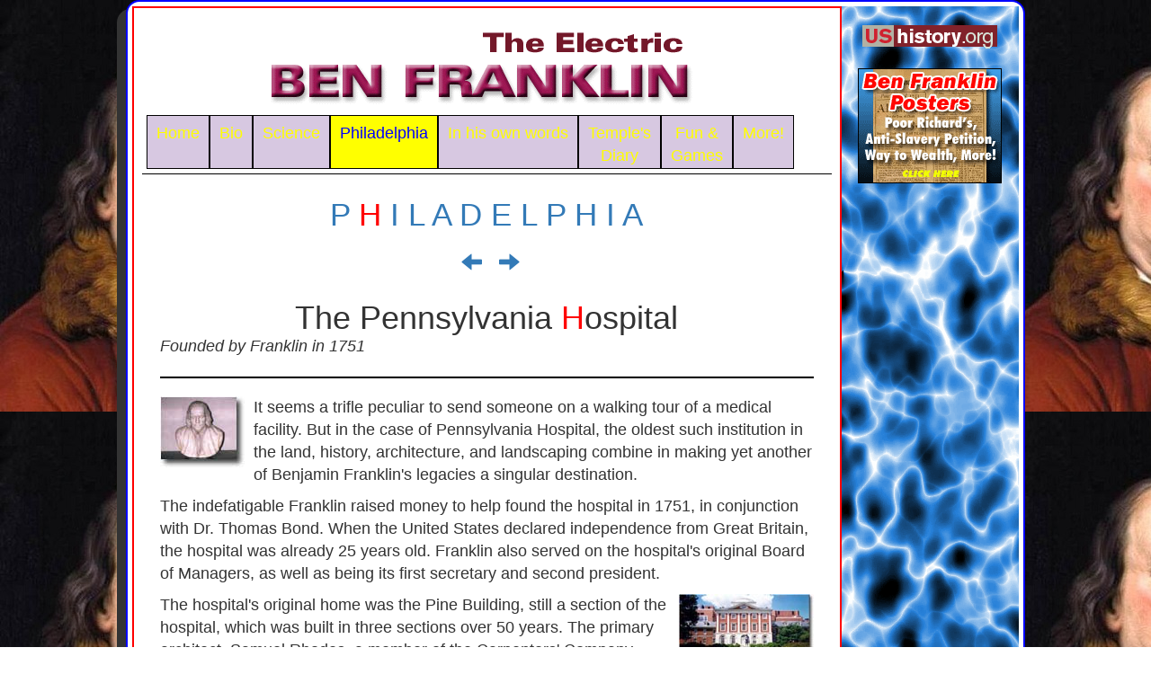

--- FILE ---
content_type: text/html
request_url: http://www.ushistory.org/franklin/philadelphia/hospital.htm
body_size: 6189
content:
<!DOCTYPE HTML>
<html lang="en">
<head>
			<!-- Google tag (gtag.js) -->
		<script async src="https://www.googletagmanager.com/gtag/js?id=G-8L39HBR94H" type="b8133bbf31636b70d479a0f0-text/javascript"></script>
		<script type="b8133bbf31636b70d479a0f0-text/javascript">
		  window.dataLayer = window.dataLayer || [];
		  function gtag(){dataLayer.push(arguments);}
		  gtag('js', new Date());

		  gtag('config', 'G-8L39HBR94H');
		</script>
		
<meta http-equiv="Content-Type" content="text/html; charset=iso-8859-1">
<meta name="viewport" content="initial-scale=1">
<meta name='description' content="The Pennsylvania Hospital: founded by Benjamin Franklin">
<title>Franklin's Philadelphia: The Pennsylvania Hospital</title>

<!-- Latest compiled and minified CSS -->
<link rel="stylesheet" href="http://maxcdn.bootstrapcdn.com/bootstrap/3.3.6/css/bootstrap.min.css">

<!-- jQuery library -->
<script src="https://ajax.googleapis.com/ajax/libs/jquery/1.12.2/jquery.min.js" type="b8133bbf31636b70d479a0f0-text/javascript"></script>

<!-- Latest compiled JavaScript -->
<script src="http://maxcdn.bootstrapcdn.com/bootstrap/3.3.6/js/bootstrap.min.js" type="b8133bbf31636b70d479a0f0-text/javascript"></script>


<script type="b8133bbf31636b70d479a0f0-text/javascript" src="../js/mobilenavscript.js"></script>
<script type="b8133bbf31636b70d479a0f0-text/javascript" src="../js/browser.js"></script>
<link rel="stylesheet" href="../styles/main.css" type="text/css">




<span id="tweak"></span>


<script type="b8133bbf31636b70d479a0f0-text/javascript">
(function(i,s,o,g,r,a,m){i['GoogleAnalyticsObject']=r;i[r]=i[r]||function(){
(i[r].q=i[r].q||[]).push(arguments)},i[r].l=1*new Date();a=s.createElement(o),
m=s.getElementsByTagName(o)[0];a.async=1;a.src=g;m.parentNode.insertBefore(a,m)
})(window,document,'script','https://www.google-analytics.com/analytics.js','ga');

ga('create', 'UA-104180-1', 'auto');
ga('send', 'pageview');
</script>



</head>


<body>



<div id="wrapper" class='hfb'>


<div id="main_content" >

<div id='headerab'style='max-width:100%' class='center2'>

	
					
		
						<img src="../images/electric.gif" style='max-width:100%'    alt="Electric ..."><BR>
						<img src="../images/header.gif" style='max-width:100%'    alt="Ben Franklin">
					


</div>

		<div style='margin-top:9px' class='showsmall' id='menu'>

		
		      <p>
        <a href="#" class="btn btn-info btn-lg">
          <span class="glyphicon glyphicon-th-list"> Menu</span> 
        </a>
      </p> 
		
		
		
		<hr size=1>
								
		</div>



			<div id="mobilenav">
				<ul>
				<li><a href="../index.htm">Home</a></li>
				<li><a href="../bio/">Bio</a> </li>
				<li><a href="../science/">Science</a> </li>
				<li><a href="../philadelphia/"><b>Philadelphia</b></a> </li>
				<li ><a href="../words.htm">In his own words</a> </li>
				<li ><a href="../temple/">Temple's Diary</a> </li>
				<li><a href="../fun/">Fun & Games</a></li>	
				<li><a href="../essays/">More!</a> </li>
				</ul>
			</div>

			<nav id="navbar" class="hidesmall">
				<ul id="navlist">
					<a href="../index.htm"><li>Home</li></a>
					<a href="../bio/">  <li > Bio   </li></a>
					<a href="../science/"> <li>Science </li> </a>
					<a href="../philadelphia/"> <li class="selectednav">Philadelphia  </li></a>
					<a href="../words.htm"> <li >In his own words  </li> </a>
					<a href='../temple/'><li>Temple's <br/>Diary</li></a>
					<a href="../fun/"><li > Fun & <br/> Games </li> </a>

					<a href="../essays/"> <li >More! </li></a>
				</ul>
			</nav>


		
<div id='row_container'>		



<div class='center' style='font-size:2em'>

<a data-toggle='tooltip' title='Parkway' alt='Parkway' href='parkway.htm'>P</a> 
<span class='redletter'>H</span> 
<a data-toggle="tooltip" title="Insurance" alt='Insurance' href='insurance.htm'>I</a> 
<a data-toggle="tooltip" title="Library" alt='Library' href='library.htm'>L</a> 
<a data-toggle="tooltip" title="American Philosophical Society" alt='American Philosophical Society' href='aps.htm'>A</a> 
<a data-toggle="tooltip" title="Drive the Bridge" alt='Drive the Bridge' href='bridge.htm'>D</a> 
<a data-toggle="tooltip" title="Education" alt='Education' href='education.htm'>E</a> 
<a data-toggle="tooltip" title="Lightning Bolt" alt='Lightning Bolt' href='lightning.htm'>L</a> 
<a data-toggle="tooltip" title="Post Office" alt='Post Office' href='postoffice.htm'>P</a> 
<a data-toggle="tooltip" title="His Grave" alt='His Grave' href='grave.htm'>H</a> 
<a data-toggle="tooltip" title="In Case of Fire" alt='In Case of Fire' href='fire.htm'>I</a> 
<a data-toggle="tooltip" title="A Walk in the Park" alt='A Walk in the Park' href='park.htm'>A</a>

</div>

<div class='center' style='font-size:2em'>
<a style='margin-left:9px;font-size:.65em' data-toggle='tooltip' title='previous' alt='previous' href='parkway.htm'> <span class="glyphicon glyphicon-arrow-left"></span></a>
<a style='margin-left:9px;font-size:.65em' data-toggle='tooltip' title='next' alt='next' href='insurance.htm'> <span class="glyphicon glyphicon-arrow-right"></span></a>
</div>


<h1 style="margin-bottom:0;">The Pennsylvania <span class='redletter'>H</span>ospital</h1>
<p><I>Founded by Franklin in 1751</I></I></p>
<hr>

<!--body here-->
<p><div class="picl"><img src="../images/hosp2.jpg" height=79 width=94 alt="Hospital"></div>It seems a trifle peculiar to send someone on a walking tour of a medical facility. But in the case of Pennsylvania Hospital, the oldest such institution in the land, history, architecture, and landscaping combine in making yet another of Benjamin Franklin's legacies a singular destination.</p>
<p>The indefatigable Franklin raised money to help found the hospital in 1751, in conjunction with Dr. Thomas Bond. When the United States declared independence from Great Britain, the hospital was already 25 years old. Franklin also served on the hospital's original Board of Managers, as well as being its first secretary and second president.</p>
<p><div class="picr"><img class='responsive1' src="../images/hosp6.jpg"  alt="Hospital"></div>The hospital's original home was the Pine Building, still a section of the hospital, which was built in three sections over 50 years. The primary architect, Samuel Rhodes, a member of the Carpenters' Company, took his inspiration from the Royal Infirmary in Edinburgh.</p>


<div class='interad showsmall'>
<hr/>
<div class='gad'><p><a href='//www.ushistory.org/store/franklin.asp'><img src='//www.ushistory.org/store/images/franklin.gif'alt='Click for Ben Franklin Posters'></a></p></div>
<hr/>
</div>


<p>Initially, the basement was used to house the insane (Pennsylvania Hospital being a pioneer in the humane treatment of the mentally ill). The first floor of the Pine Building was the men's ward; the second floor the women's ward; the third floor was reserved for servants and for isolation cases of both sexes.</p>
<p>The first floor of the center building features the Great Court, an antique fire pump, a Thomas Sully portrait of former Board president Samuel Coates, and the President's office. Inside the office one can see a chair owned by William Penn, a grandfather clock built by the noted astronomer-scientist David Rittenhouse, and a Thomas Eakins portrait of Dr. Jacob DaCosta.</p>
<p>The second floor of the center building houses a historic library whose beauty will make any bibliophile's heart beat faster. Upon stepping inside one feels transported into a rarefied atmosphere (the room <I>is</I> climate controlled) and into another era. First one's eyes fall upon the darkly patinaed bookcases enclosed with hand-blown glass panes which accent the over 13,000 medical tomes and herbal and horticultural volumes contained within. The collection includes many outstanding works in anatomy, surgery, internal medicine, national history, science, and botany.</p>
<p><div class="picl"><img src="../images/hosp3.jpg" height=139 width=230 alt="Hospital"></div>Upstairs, a graceful catwalk girds the room. Cases featuring hospital memorabilia and temporary book exhibits are also featured. The only discordant note for the non-anatomist is in the form of three plaster casts of a uterine dissection, which were used to instruct the medical students.</p>
<p>Though the bibliophile might be tempted to read at the great room-sized table another remarkable room awaits right above. Outside the library, portraits of doctors bearing solemn countenances give the area an art museum atmosphere. Seek out the portrait of the Declaration signing, yellow-fever fighting Dr. Benjamin Rush also painted by Thomas Sully. Sully, after Charles Willson Peale, was the leading portraitist of his time, and his legacy lives on in his many works on display at the National Portrait Gallery.</p>
<p><div class="picr"><img src="../images/hosp4.jpg" height=137 width=109 alt="Hospital"></div>Follow the large double staircase up to the Surgical Amphitheatre. Here, under a skylight, surrounded by rows of medical students above, surgical procedures were performed from 1804 to 1868. This period was prior to the antisepsis movement, and the hospital surgeons limited their procedures to amputations, extractions (tumor, stone, and cataract), and the repair of aneurysms and hernias. Hospital cofounder Dr. Thomas Bond performed the first lithotomy (stone extraction) in the 13 Colonies at the hospital on November 29, 1756.</p>





			<div class='interad showsmall' >

						<script async src="//pagead2.googlesyndication.com/pagead/js/adsbygoogle.js" type="b8133bbf31636b70d479a0f0-text/javascript"></script>
						<!-- interstitial ad -->
						<ins class="adsbygoogle interad showsmall"
							 style="display:block"
							 data-ad-client="ca-pub-5172756923302683"
							 data-ad-slot="1302409077"
							 data-ad-format="auto"></ins>
						<script type="b8133bbf31636b70d479a0f0-text/javascript">
						(adsbygoogle = window.adsbygoogle || []).push({});
						</script>




			</div>








<p>To the left of the Amphitheatre, in the West Wing, is the Museum of Nursing History. Nursing uniforms, pins, caps, and other memorabilia are on display.</p>
<p>North of the Pine Building is the Gallery Pavilion, where one will find Benjamin West's extraordinary 1817 painting "Christ Healing the Sick in the Temple." The hospital asked West to donate one of his works. He executed a painting in London, but it proved so popular that West was forced to leave it there and paint a similar work. When the second painting was hung in Philadelphia, overflow crowds paid to view it.</p>
<p>Before leaving, tour the grounds on the Pine Street side of the hospital. While strolling through the gardens, stop to appreciate the fine merging of Georgian and Federal architecture. The rotunda will put one in mind of Jefferson's Monticello. An 18th Century statue of William Penn presides over the gracious setting. A well-tended "physic" (an early term for "medicine") garden features herbs that were once used for therapeutic purposes. Azaleas and wisteria encountered on your walk date to the last century.</p>
<p>The grounds also contain the unmarked grave of Mary Girard, the wife of Stephen, who was one of the richest men in the country when he died. Mary was committed to the hospital as a "lunatic" in 1790, gave birth to a daughter a year later, and was a patient here until 1815. Stephen Girard's endowments to the hospital were substantial.</p>

<hr>



<a href='insurance.htm'><button>Next: <span class='redletter'>I</span>nsurance</button></a>


</div><!--end row container-->
<hr>







<div id='footer'>


	<div id='socialmed' class='hfb flip' >

		<div id='fbdiv' >
		
		<script type="b8133bbf31636b70d479a0f0-text/javascript">
		
					(function(d, s, id) {
			  var js, fjs = d.getElementsByTagName(s)[0];
			  if (d.getElementById(id)) return;
			  js = d.createElement(s); js.id = id;
			  js.src = "//connect.facebook.net/en_US/sdk.js#xfbml=1&version=v2.5";
			  fjs.parentNode.insertBefore(js, fjs);
			}(document, 'script', 'facebook-jssdk'));
				
				
					
		
						



		
		
		</script>
		
		
						<div style='color:white' class='fb-like' data-colorscheme='dark' data-href='//www.ushistory.org/franklin/philadelphia/hospital.htm' data-layout='standard' data-action='like' data-show-faces='true' data-share='true'></div>

		
		</div>



		<div id='twitterdiv' ><a href='https://twitter.com/share' class='twitter-share-button'>Tweet</a><script type="b8133bbf31636b70d479a0f0-text/javascript">!function(d,s,id){var js,fjs=d.getElementsByTagName(s)[0],p=/^http:/.test(d.location)?'http':'https';if(!d.getElementById(id)){js=d.createElement(s);js.id=id;js.src=p+'://platform.twitter.com/widgets.js';fjs.parentNode.insertBefore(js,fjs);}}(document, 'script', 'twitter-wjs');</script>
		</div>


		<div id ='gplusdiv' class='vfb' style=''>
			<div class='g-plus' style='float:right; margin:8px' data-action='share'></div>

			<div class='g-plusone' data-annotation='inline' data-width='300'></div>
		</div>

	</div>

	<hr>

	<script type="b8133bbf31636b70d479a0f0-text/javascript">

			var d = new Date();
			var curyear=d.getFullYear();
			
			var textvar2="<p>Copyright &copy; 1999-"+curyear +"	by the <a href='//www.ushistory.org/iha.html'>Independence Hall Association</A>, a nonprofit organization in Philadelphia, Pennsylvania, founded in 1942. Publishing electronically as ushistory.org. On the Internet since July 4, 1995.</p>";
								
			document.write(textvar2);

	</script>

	<div style='text-align:center; margin-top:8px; margin:8px;color:white'><a href='//www.ushistory.org'><img src='//www.ushistory.org/valleyforge/images/ushlogo.gif'></a><a href='https://www.facebook.com/independencehallassociation' target='new'><img src='//www.ushistory.org/images/fb.png' width='64' height='64' alt='Facebook'></a></div>




	<script type="b8133bbf31636b70d479a0f0-text/javascript">window.__ITGS_started = Date.now();</script><script type="b8133bbf31636b70d479a0f0-text/javascript" async="async" src="//scripts.kiosked.com/loader/kiosked-loader.js?site=16307"></script>



				

				




</div><!--end footer-->

</div><!--end main content-->



	<div id="right_side">




		<div style='text-align:center; margin-top:8px; margin:8px;color:white'><a href='//www.ushistory.org'><img src='//www.ushistory.org/images/ushlogo.gif'></a><a href='https://www.facebook.com/independencehallassociation' target='new'></div>

		<div style='text-align:center' class='gad'><p><a href='//www.ushistory.org/store/franklin.asp'><img src='//www.ushistory.org/store/images/franklin.gif'alt='Click for Ben Franklin Posters'></a></p></div>
		
		
		
		
		<div class="googlead">
		
			<script async src="//pagead2.googlesyndication.com/pagead/js/adsbygoogle.js" type="b8133bbf31636b70d479a0f0-text/javascript"></script>
			<!-- responsive ad unit1 -->
			<ins class="adsbygoogle hidesmall"
				 style="display:block"
				 data-ad-client="ca-pub-5172756923302683"
				 data-ad-slot="1719271077"
				 data-ad-format="auto"></ins>
			<script type="b8133bbf31636b70d479a0f0-text/javascript">
			(adsbygoogle = window.adsbygoogle || []).push({});
			</script>

		</div>
		
		<br/>
		
				<div style='text-align:center' class='gad'><p><a href='//www.ushistory.org/store/franklin.asp'><img src='//www.ushistory.org/store/images/franklin.gif'alt='Click for Ben Franklin Posters'></a></p></div>
		
		
		
		
		<div class="googlead">
		
			<script async src="//pagead2.googlesyndication.com/pagead/js/adsbygoogle.js" type="b8133bbf31636b70d479a0f0-text/javascript"></script>
			<!-- responsive ad unit1 -->
			<ins class="adsbygoogle hidesmall"
				 style="display:block"
				 data-ad-client="ca-pub-5172756923302683"
				 data-ad-slot="1719271077"
				 data-ad-format="auto"></ins>
			<script type="b8133bbf31636b70d479a0f0-text/javascript">
			(adsbygoogle = window.adsbygoogle || []).push({});
			</script>

		</div>
		
		<br/>



		
		



	</div><!--end right side div-->






	
</div><!--end wrapper-->


	<script async defer data-pin-hover="true" data-pin-save="true" src="//assets.pinterest.com/js/pinit.js" type="b8133bbf31636b70d479a0f0-text/javascript"></script>
<script src="/cdn-cgi/scripts/7d0fa10a/cloudflare-static/rocket-loader.min.js" data-cf-settings="b8133bbf31636b70d479a0f0-|49" defer></script></body>
</html>


--- FILE ---
content_type: text/html; charset=utf-8
request_url: https://www.google.com/recaptcha/api2/aframe
body_size: 269
content:
<!DOCTYPE HTML><html><head><meta http-equiv="content-type" content="text/html; charset=UTF-8"></head><body><script nonce="8kX9mG1P6A4xXcMGPCXkaA">/** Anti-fraud and anti-abuse applications only. See google.com/recaptcha */ try{var clients={'sodar':'https://pagead2.googlesyndication.com/pagead/sodar?'};window.addEventListener("message",function(a){try{if(a.source===window.parent){var b=JSON.parse(a.data);var c=clients[b['id']];if(c){var d=document.createElement('img');d.src=c+b['params']+'&rc='+(localStorage.getItem("rc::a")?sessionStorage.getItem("rc::b"):"");window.document.body.appendChild(d);sessionStorage.setItem("rc::e",parseInt(sessionStorage.getItem("rc::e")||0)+1);localStorage.setItem("rc::h",'1769761378460');}}}catch(b){}});window.parent.postMessage("_grecaptcha_ready", "*");}catch(b){}</script></body></html>

--- FILE ---
content_type: text/css
request_url: http://www.ushistory.org/franklin/styles/main.css
body_size: 2280
content:
body {

/*background:rgb(200,200,190)*/



background-image:url('bf6.jpg');


}

img{
	max-width:100% !important;
	
}

/*
a:link {
color:rgb(200,40,60);
}

a:visited{

color:rgb(200,40,60);

}*/


hr{background-color:black;
font-weight:bold;
height:2px;
}


h1{
	text-align:center;
	
}

blockquote { border: 0 }
.credit {text-align:right;font:italic 7pt arial,sans-serif;}
.credit2 {font:7pt verdana,sans-serif;margin:6px 0;}

.center{
	text-align:center;
	
}


.flowerfont{
	
	font-family: 'Indie Flower', cursive;font-weight:bold; color:rgb(150,0,0);
	
}




#mobilenav b{
	
		color:yellow;
	
}

.qa {font:bold 24pt arial,sans-serif; color:#BB0000;padding-right:4px;}



#wrapper{
	min-height:300px;
width:100%;
max-width:1000px;
border: 2px solid blue;
margin:0 auto;
padding:5px;
border-radius:15px;
    box-shadow: -10px 10px;
	background:white;


}


#main_content{
	width:80%;
	border:2px solid red;
	padding:9px;

	
}

#right_side{
	width:20%;
 background-image:url('../images/electricbg.png');
	
}


#headerab{

	background:white;
	padding:10px;
	font-size:2em;
	font-weight:bold;
	text-align:center;
	font-family:courier;
	max-width:100%;
	
}

#footer{
	background:rgb(210,210,222);
	color:black;
	padding:10px;
	padding-bottom:60px
	
}

#first_column{
	
	background:white
	color:black;


	padding:9px;
	
}

#second_column{
	
	background:black;
	color:white

	
}

#navbar{

margin:0 auto;
width:100%;
padding:0;
text-align:center;



font-size:1.25em;
height:40px;

}   




}

#navbar a{
padding-left:0px;



}
#navlist{
	width:760px;
	margin:0 auto;
	
}
#navlist li
{padding-left:0px;
height:60px;
}

#navbar li{
float:left;
list-style-type:none;

padding-left:10px;
padding-right:10px;
padding-top:7px;
padding-bottom:7px;
border:1px solid black;





}

#navbar li:hover{
background:yellow;
color:blue;
}

#navbar li{
	
	background:rgb(215,200,225);
	color:yellow;
}

.picr {float:right;margin:0 0 10px 10px;font:8.5pt arial,sans-serif;text-align:center;}
.picl {float:left;margin:0 10px 10px 0;font:8.5pt arial,sans-serif;text-align:center;}





	.letter{
background:rgb(232,222,201);

padding:25px;
margin:25px;
font-size:1.22em;
}

	

.store{width:160px;background:#3E4357;margin-bottom:5px;padding-bottom:5px;}
.store h1 {font:bold 9pt arial,sans-serif;padding:3px;text-align:center;margin:2px 3px;color:white;}
.store p {font:bold 9pt arial,sans-serif;text-align:center;margin:2px 3px; color:white;}
.store a  {font-weight:bold;color:white;}
.store{  margin:20px auto;}
	
	
	
	.googlead{text-align:center}
	
	
	
	




.qtoc {font: 10pt verdana,sans-serif;border-bottom:2px solid black;padding:7px;}

#mobilenav{
	color:white;
	font-size:1.3em;
display:none;
  background: -webkit-linear-gradient(blue, black); /* For Safari 5.1 to 6.0 */
  background: -o-linear-gradient(blue, black); /* For Opera 11.1 to 12.0 */
  background: -moz-linear-gradient(blue, black); /* For Firefox 3.6 to 15 */
  background: linear-gradient(blue, black); /* Standard syntax */
  border:2px solid blue;
  
}
#mobilenav a{
	
	color:white;
}


#mobilenav ul {
list-style-type:none;
}
#mobilenav ul li:hover{
color:red;
font-size:22px;
font-weight:bold;
}



.interad{
	margin:0 auto;
	text-align:center;
	
}

.prevnext{
	
	border-top:1px solid black;
	border-bottom:1px solid black;
	padding:11px;
	margin-top:20px;

	
}

#crt_async_402151{
	
	margin:0 auto;

	text-align:center;
}

.nec{

	font-family: Times New Roman;
	text-align:center;
    text-shadow: 4px 3px 4px rgb(100,100,100);
}


.nec h1{
	font-size:4em;

	
}

.nec h4{
	
		font-size:2em;
		margin-bottom:-20px;
}
.tldate{
	width:80px;
	margin-right:20px;

}

.tldetails{
	float:right;
	max-width:90%;
	
}

.navbut{
	background:brown;
	color:white;
	margin-left:5%;
	margin-right:5%;
	font-size:1.4em;
	padding:9px;
}

.navbut a{
	
	color:inherit;
}

.sparksnav{
	
	height:30px;width:calc(70% - 50px);margin-top:-45px;margin-bottom:55px; margin-left:auto;margin-right:auto
}

#mainblock{

border:1px solid red;
padding:8px;
margin:3px;
}

#mainbody{
border:1px solid black;
padding:4px;
margin:5px;
}



#row_container{
	
	padding:20px;
	margin-top:25px;
	border-top:1px solid black;
	font-size:1.25em;

}









.right{float:right}
.left{float:left}


.centercontent{
text-align:center;
}

.pic1{
float:left;
margin:8px;
}
.selected{

font-weight:bold;
font-size:1.2em;
color:blue;
}
.center{
    display:block;
    margin:auto;
}
.side h4{
background:#000080;
color:white;
padding:3px;
text-align:center;
}

.leftmargin{
margin-left:7px;
}

.rightmargin{
margin-right:7px;
}

.showonsmall{
display:none;
}

.overleaf {font:bold 13.5pt arial,sans-serif;text-align:left;padding:3px 6px;background:black;color:white;margin:8px 0;}


.redletter{
	color:red;
	

	
}



.hfb{

   display:-webkit-box;
   display:-moz-box;
   display: box;
   -webkit-box-orient:horizontal;
   -webkit-box-flex: 1;
   -moz-box-orient:horizontal;
   -moz-box-flex: 1;   
        display: flex;
		flex-direction:row;



}

.vfb{

   display:-webkit-box;
   display:-moz-box;
   display: box;
   -webkit-box-orient:vertical;
   -webkit-box-flex: 1;
   -moz-box-orient:vertical;
   -moz-box-flex: 1;   
        display: flex;
		flex-direction:column;



}



.headimage{
max-width:96%;
margin:0 auto;
    display:block;
    margin:auto;
}

#navlist{margin-left:-35px;}


#interstitial{border-top:1px solid black;border-bottom:1px solid black}


//////social media///////////////



.enbiggen{font-size:1.3em}



#socialmed{
	
	max-width:100%
}

#twitterdiv{margin-right:80px;margin-left:50px}

#fbdiv{max-width:300px; color:white; padding:14px;}

#gplusdiv{}

@media only screen and (max-width:750px) {
	
	


	
	
	
	#navbar{display:none;}
	
	.showsmall{display:block;}
	.hidesmall{display:none;}
	
	#prevnext{
		margin-top:5px;
		
	}
	
	.flip{

   -webkit-box-orient:vertical;
   -webkit-box-flex: 1;
   -moz-box-orient:vertical;
   -moz-box-flex: 1;   
        display: flex;
		flex-direction:column;


		
		
	}
	
}
//////////////////////



@media only screen and (max-width:950px) {

#navlist{margin-left:-35px;}
}

@media only screen and (max-width:600px) {


.responsive1{
	
	width:100%;
}
	
	#row_container{
		padding:0;
		
	}
	
	.sparksnav{
	
	width:90%;margin-top:5px;margin-bottom:35px;margin-left:auto; text-align:center;
}

.navbut{

	margin-left:2%;
	margin-right:2%;
	font-size:.9em;
	padding:5px;
}

	
}







@media only screen and (max-width:767px) {
	
	.interad{display:block;}
	.interads{display:block;}
	.showsmall{display:block}
	.hidesmall{display:none}
}



@media only screen and (min-width:768px) {

	.showsmall{	display:none;}

	.interads{display:none;}
	
	.interad{display:none;}
	.hidesmall{display:block}

}

@media only screen and (max-width:950px){
	
	
	#navbar{display:none;}
	#menu{display:block;}
	#row_container{
		margin-top:0px;
		
	}
#menu hr{
	margin:0px;
	
}

	
}


@media only screen and (max-width:767px) {


.responsive{width:100%;}


.mobimage{
	width:100%;
	
}
.showsmall{
	display:block;
	
}


#main_content{
	
	width:100%
}

#right_side{
	display:none;
	
}















#footer{

	padding-bottom:30px;
	
}


.showonsmall{
display:block;
}
.hidesmall{
	display: none;
	
}





}




.selectednav{

background:yellow !important;
color:blue !important;

}


.selectednavmobile{
	

color:red !important;
	
}

--- FILE ---
content_type: application/x-javascript
request_url: http://www.ushistory.org/franklin/js/mobilenavscript.js
body_size: 173
content:
$(document).ready(function(){
	

	
	$('#menu').click(function(){
  $('#mobilenav').slideToggle('slow');
  $(this).toggleClass('active');
  })
	
	
	
	$('.toggleclass').click(function(){
		
		$('.togglethis').toggle();
	});
	
});

--- FILE ---
content_type: application/x-javascript
request_url: http://www.ushistory.org/franklin/js/browser.js
body_size: 949
content:



/*
if(browserdet()=='Netscape'){




	
	
	document.getElementById("tweak").innerHTML="<link rel='stylesheet' type='text/css' href='styles/explorer.css'/>";

	url = '../styles/explorer.css';
if (document.createStyleSheet)
{
    document.createStyleSheet(url);
}
else
{
    $('<link rel="stylesheet" type="text/css" href="' + url + '" />').appendTo('head'); 
}
	
	
	document.createStyleSheet('../styles/explorer.css');
	

	
	} else if (browserdet()=='Firefox'){

	document.getElementById("tweak").innerHTML="<link rel='stylesheet' type='text/css' href='styles/firefox.css'/>";
	} else if (browserdet()=='Safari'){

	document.getElementById("tweak").innerHTML="<link rel='stylesheet' type='text/css' href='styles/safari.css'/>";
	
	} else if(browserdet()=="Chrome"){
	document.getElementById("tweak").innerHTML="<link rel='stylesheet' type='text/css' href='styles/chrome.css'/>";
	
	}

function browserdet(){
var nVer = navigator.appVersion;
var nAgt = navigator.userAgent;
var browserName  = navigator.appName;
var fullVersion  = ''+parseFloat(navigator.appVersion); 
var majorVersion = parseInt(navigator.appVersion,10);
var nameOffset,verOffset,ix;

// In Opera 15+, the true version is after "OPR/" 
if ((verOffset=nAgt.indexOf("OPR/"))!=-1) {
 browserName = "Opera";
 fullVersion = nAgt.substring(verOffset+4);
}
// In older Opera, the true version is after "Opera" or after "Version"
else if ((verOffset=nAgt.indexOf("Opera"))!=-1) {
 browserName = "Opera";
 fullVersion = nAgt.substring(verOffset+6);
 if ((verOffset=nAgt.indexOf("Version"))!=-1) 
   fullVersion = nAgt.substring(verOffset+8);
}
// In MSIE, the true version is after "MSIE" in userAgent
else if ((verOffset=nAgt.indexOf("MSIE"))!=-1) {
 browserName = "Microsoft Internet Explorer";
 fullVersion = nAgt.substring(verOffset+5);
}
// In Chrome, the true version is after "Chrome" 
else if ((verOffset=nAgt.indexOf("Chrome"))!=-1) {
 browserName = "Chrome";
 fullVersion = nAgt.substring(verOffset+7);
}
// In Safari, the true version is after "Safari" or after "Version" 
else if ((verOffset=nAgt.indexOf("Safari"))!=-1) {
 browserName = "Safari";
 fullVersion = nAgt.substring(verOffset+7);
 if ((verOffset=nAgt.indexOf("Version"))!=-1) 
   fullVersion = nAgt.substring(verOffset+8);
}
// In Firefox, the true version is after "Firefox" 
else if ((verOffset=nAgt.indexOf("Firefox"))!=-1) {
 browserName = "Firefox";
 fullVersion = nAgt.substring(verOffset+8);
}
// In most other browsers, "name/version" is at the end of userAgent 
else if ( (nameOffset=nAgt.lastIndexOf(' ')+1) < 
          (verOffset=nAgt.lastIndexOf('/')) ) 
{
 browserName = nAgt.substring(nameOffset,verOffset);
 fullVersion = nAgt.substring(verOffset+1);
 if (browserName.toLowerCase()==browserName.toUpperCase()) {
  browserName = navigator.appName;
 }
}
// trim the fullVersion string at semicolon/space if present
if ((ix=fullVersion.indexOf(";"))!=-1)
   fullVersion=fullVersion.substring(0,ix);
if ((ix=fullVersion.indexOf(" "))!=-1)
   fullVersion=fullVersion.substring(0,ix);

majorVersion = parseInt(''+fullVersion,10);
if (isNaN(majorVersion)) {
 fullVersion  = ''+parseFloat(navigator.appVersion); 
 majorVersion = parseInt(navigator.appVersion,10);
}

return browserName;
}
		
	*/